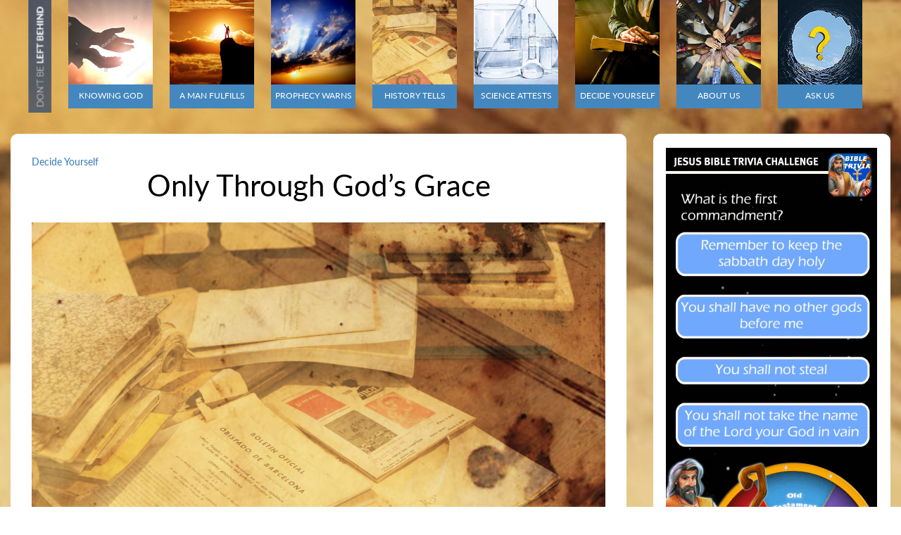

--- FILE ---
content_type: text/html; charset=UTF-8
request_url: https://www.dontbeleftbehind.org/grace/
body_size: 14817
content:
<!DOCTYPE html>
<!--[if IE 6]>
<html id="ie6" lang="en-US">
<![endif]-->
<!--[if IE 7]>
<html id="ie7" lang="en-US">
<![endif]-->
<!--[if IE 8]>
<html id="ie8" lang="en-US">
<![endif]-->
<!--[if !(IE 6) | !(IE 7) | !(IE 8)  ]><!-->
<html lang="en-US">
<!--<![endif]-->
<head>
	<meta charset="UTF-8" />
			
	
	<link rel="pingback" href="https://www.dontbeleftbehind.org/xmlrpc.php" />

		<!--[if lt IE 9]>
	<script src="https://www.dontbeleftbehind.org/wp-content/themes/Divi/js/html5.js" type="text/javascript"></script>
	<![endif]-->

	<script type="text/javascript">
		document.documentElement.className = 'js';
	</script>

	<meta name='robots' content='index, follow, max-image-preview:large, max-snippet:-1, max-video-preview:-1' />
	<style>img:is([sizes="auto" i], [sizes^="auto," i]) { contain-intrinsic-size: 3000px 1500px }</style>
	
	<!-- This site is optimized with the Yoast SEO plugin v26.1.1 - https://yoast.com/wordpress/plugins/seo/ -->
	<title>Only Through God&#039;s Grace - DontBeLeftBehind.org</title>
	<meta name="description" content="While God&#039;s grace provides certain assurance for us to be saved, we should not use it as a ticket to keep making offense against Him." />
	<link rel="canonical" href="https://www.dontbeleftbehind.org/grace/" />
	<meta property="og:locale" content="en_US" />
	<meta property="og:type" content="article" />
	<meta property="og:title" content="Only Through God&#039;s Grace - DontBeLeftBehind.org" />
	<meta property="og:description" content="While God&#039;s grace provides certain assurance for us to be saved, we should not use it as a ticket to keep making offense against Him." />
	<meta property="og:url" content="https://www.dontbeleftbehind.org/grace/" />
	<meta property="og:site_name" content="DontBeLeftBehind.org" />
	<meta property="article:published_time" content="2016-09-21T12:19:30+00:00" />
	<meta property="article:modified_time" content="2020-10-08T15:28:38+00:00" />
	<meta property="og:image" content="https://www.dontbeleftbehind.org/wp-content/uploads/2016/09/Article.jpg" />
	<meta property="og:image:width" content="1920" />
	<meta property="og:image:height" content="1277" />
	<meta property="og:image:type" content="image/jpeg" />
	<meta name="author" content="admin" />
	<meta name="twitter:card" content="summary_large_image" />
	<meta name="twitter:label1" content="Written by" />
	<meta name="twitter:data1" content="admin" />
	<meta name="twitter:label2" content="Est. reading time" />
	<meta name="twitter:data2" content="4 minutes" />
	<script type="application/ld+json" class="yoast-schema-graph">{"@context":"https://schema.org","@graph":[{"@type":"WebPage","@id":"https://www.dontbeleftbehind.org/grace/","url":"https://www.dontbeleftbehind.org/grace/","name":"Only Through God's Grace - DontBeLeftBehind.org","isPartOf":{"@id":"https://www.dontbeleftbehind.org/#website"},"primaryImageOfPage":{"@id":"https://www.dontbeleftbehind.org/grace/#primaryimage"},"image":{"@id":"https://www.dontbeleftbehind.org/grace/#primaryimage"},"thumbnailUrl":"https://www.dontbeleftbehind.org/wp-content/uploads/2016/09/Article.jpg","datePublished":"2016-09-21T12:19:30+00:00","dateModified":"2020-10-08T15:28:38+00:00","author":{"@id":"https://www.dontbeleftbehind.org/#/schema/person/993a16087b3e200c23f39b8ca2e77b44"},"description":"While God's grace provides certain assurance for us to be saved, we should not use it as a ticket to keep making offense against Him.","breadcrumb":{"@id":"https://www.dontbeleftbehind.org/grace/#breadcrumb"},"inLanguage":"en-US","potentialAction":[{"@type":"ReadAction","target":["https://www.dontbeleftbehind.org/grace/"]}]},{"@type":"ImageObject","inLanguage":"en-US","@id":"https://www.dontbeleftbehind.org/grace/#primaryimage","url":"https://www.dontbeleftbehind.org/wp-content/uploads/2016/09/Article.jpg","contentUrl":"https://www.dontbeleftbehind.org/wp-content/uploads/2016/09/Article.jpg","width":1920,"height":1277,"caption":"grace"},{"@type":"BreadcrumbList","@id":"https://www.dontbeleftbehind.org/grace/#breadcrumb","itemListElement":[{"@type":"ListItem","position":1,"name":"Home","item":"https://www.dontbeleftbehind.org/"},{"@type":"ListItem","position":2,"name":"Only Through God&#8217;s Grace"}]},{"@type":"WebSite","@id":"https://www.dontbeleftbehind.org/#website","url":"https://www.dontbeleftbehind.org/","name":"DontBeLeftBehind.org","description":"Dont Be Left Behind","potentialAction":[{"@type":"SearchAction","target":{"@type":"EntryPoint","urlTemplate":"https://www.dontbeleftbehind.org/?s={search_term_string}"},"query-input":{"@type":"PropertyValueSpecification","valueRequired":true,"valueName":"search_term_string"}}],"inLanguage":"en-US"},{"@type":"Person","@id":"https://www.dontbeleftbehind.org/#/schema/person/993a16087b3e200c23f39b8ca2e77b44","name":"admin","image":{"@type":"ImageObject","inLanguage":"en-US","@id":"https://www.dontbeleftbehind.org/#/schema/person/image/","url":"https://secure.gravatar.com/avatar/07ef0bb7f84393f1ab8a064dedd310f9b346bbce27e15f8c248e423f37fe3c05?s=96&d=mm&r=g","contentUrl":"https://secure.gravatar.com/avatar/07ef0bb7f84393f1ab8a064dedd310f9b346bbce27e15f8c248e423f37fe3c05?s=96&d=mm&r=g","caption":"admin"},"url":"https://www.dontbeleftbehind.org/author/admin/"}]}</script>
	<!-- / Yoast SEO plugin. -->


<link rel='dns-prefetch' href='//maxcdn.bootstrapcdn.com' />
<link rel='dns-prefetch' href='//fonts.googleapis.com' />
<link rel="alternate" type="application/rss+xml" title="DontBeLeftBehind.org &raquo; Feed" href="https://www.dontbeleftbehind.org/feed/" />
<link rel="alternate" type="application/rss+xml" title="DontBeLeftBehind.org &raquo; Comments Feed" href="https://www.dontbeleftbehind.org/comments/feed/" />
<link rel="alternate" type="application/rss+xml" title="DontBeLeftBehind.org &raquo; Only Through God&#8217;s Grace Comments Feed" href="https://www.dontbeleftbehind.org/grace/feed/" />
<script type="text/javascript">
/* <![CDATA[ */
window._wpemojiSettings = {"baseUrl":"https:\/\/s.w.org\/images\/core\/emoji\/16.0.1\/72x72\/","ext":".png","svgUrl":"https:\/\/s.w.org\/images\/core\/emoji\/16.0.1\/svg\/","svgExt":".svg","source":{"concatemoji":"https:\/\/www.dontbeleftbehind.org\/wp-includes\/js\/wp-emoji-release.min.js?ver=6.8.3"}};
/*! This file is auto-generated */
!function(s,n){var o,i,e;function c(e){try{var t={supportTests:e,timestamp:(new Date).valueOf()};sessionStorage.setItem(o,JSON.stringify(t))}catch(e){}}function p(e,t,n){e.clearRect(0,0,e.canvas.width,e.canvas.height),e.fillText(t,0,0);var t=new Uint32Array(e.getImageData(0,0,e.canvas.width,e.canvas.height).data),a=(e.clearRect(0,0,e.canvas.width,e.canvas.height),e.fillText(n,0,0),new Uint32Array(e.getImageData(0,0,e.canvas.width,e.canvas.height).data));return t.every(function(e,t){return e===a[t]})}function u(e,t){e.clearRect(0,0,e.canvas.width,e.canvas.height),e.fillText(t,0,0);for(var n=e.getImageData(16,16,1,1),a=0;a<n.data.length;a++)if(0!==n.data[a])return!1;return!0}function f(e,t,n,a){switch(t){case"flag":return n(e,"\ud83c\udff3\ufe0f\u200d\u26a7\ufe0f","\ud83c\udff3\ufe0f\u200b\u26a7\ufe0f")?!1:!n(e,"\ud83c\udde8\ud83c\uddf6","\ud83c\udde8\u200b\ud83c\uddf6")&&!n(e,"\ud83c\udff4\udb40\udc67\udb40\udc62\udb40\udc65\udb40\udc6e\udb40\udc67\udb40\udc7f","\ud83c\udff4\u200b\udb40\udc67\u200b\udb40\udc62\u200b\udb40\udc65\u200b\udb40\udc6e\u200b\udb40\udc67\u200b\udb40\udc7f");case"emoji":return!a(e,"\ud83e\udedf")}return!1}function g(e,t,n,a){var r="undefined"!=typeof WorkerGlobalScope&&self instanceof WorkerGlobalScope?new OffscreenCanvas(300,150):s.createElement("canvas"),o=r.getContext("2d",{willReadFrequently:!0}),i=(o.textBaseline="top",o.font="600 32px Arial",{});return e.forEach(function(e){i[e]=t(o,e,n,a)}),i}function t(e){var t=s.createElement("script");t.src=e,t.defer=!0,s.head.appendChild(t)}"undefined"!=typeof Promise&&(o="wpEmojiSettingsSupports",i=["flag","emoji"],n.supports={everything:!0,everythingExceptFlag:!0},e=new Promise(function(e){s.addEventListener("DOMContentLoaded",e,{once:!0})}),new Promise(function(t){var n=function(){try{var e=JSON.parse(sessionStorage.getItem(o));if("object"==typeof e&&"number"==typeof e.timestamp&&(new Date).valueOf()<e.timestamp+604800&&"object"==typeof e.supportTests)return e.supportTests}catch(e){}return null}();if(!n){if("undefined"!=typeof Worker&&"undefined"!=typeof OffscreenCanvas&&"undefined"!=typeof URL&&URL.createObjectURL&&"undefined"!=typeof Blob)try{var e="postMessage("+g.toString()+"("+[JSON.stringify(i),f.toString(),p.toString(),u.toString()].join(",")+"));",a=new Blob([e],{type:"text/javascript"}),r=new Worker(URL.createObjectURL(a),{name:"wpTestEmojiSupports"});return void(r.onmessage=function(e){c(n=e.data),r.terminate(),t(n)})}catch(e){}c(n=g(i,f,p,u))}t(n)}).then(function(e){for(var t in e)n.supports[t]=e[t],n.supports.everything=n.supports.everything&&n.supports[t],"flag"!==t&&(n.supports.everythingExceptFlag=n.supports.everythingExceptFlag&&n.supports[t]);n.supports.everythingExceptFlag=n.supports.everythingExceptFlag&&!n.supports.flag,n.DOMReady=!1,n.readyCallback=function(){n.DOMReady=!0}}).then(function(){return e}).then(function(){var e;n.supports.everything||(n.readyCallback(),(e=n.source||{}).concatemoji?t(e.concatemoji):e.wpemoji&&e.twemoji&&(t(e.twemoji),t(e.wpemoji)))}))}((window,document),window._wpemojiSettings);
/* ]]> */
</script>
<meta content="Divi Child v.1.0.0" name="generator"/><style id='wp-emoji-styles-inline-css' type='text/css'>

	img.wp-smiley, img.emoji {
		display: inline !important;
		border: none !important;
		box-shadow: none !important;
		height: 1em !important;
		width: 1em !important;
		margin: 0 0.07em !important;
		vertical-align: -0.1em !important;
		background: none !important;
		padding: 0 !important;
	}
</style>
<link rel='stylesheet' id='wp-block-library-css' href='https://www.dontbeleftbehind.org/wp-includes/css/dist/block-library/style.min.css?ver=6.8.3' type='text/css' media='all' />
<style id='classic-theme-styles-inline-css' type='text/css'>
/*! This file is auto-generated */
.wp-block-button__link{color:#fff;background-color:#32373c;border-radius:9999px;box-shadow:none;text-decoration:none;padding:calc(.667em + 2px) calc(1.333em + 2px);font-size:1.125em}.wp-block-file__button{background:#32373c;color:#fff;text-decoration:none}
</style>
<style id='global-styles-inline-css' type='text/css'>
:root{--wp--preset--aspect-ratio--square: 1;--wp--preset--aspect-ratio--4-3: 4/3;--wp--preset--aspect-ratio--3-4: 3/4;--wp--preset--aspect-ratio--3-2: 3/2;--wp--preset--aspect-ratio--2-3: 2/3;--wp--preset--aspect-ratio--16-9: 16/9;--wp--preset--aspect-ratio--9-16: 9/16;--wp--preset--color--black: #000000;--wp--preset--color--cyan-bluish-gray: #abb8c3;--wp--preset--color--white: #ffffff;--wp--preset--color--pale-pink: #f78da7;--wp--preset--color--vivid-red: #cf2e2e;--wp--preset--color--luminous-vivid-orange: #ff6900;--wp--preset--color--luminous-vivid-amber: #fcb900;--wp--preset--color--light-green-cyan: #7bdcb5;--wp--preset--color--vivid-green-cyan: #00d084;--wp--preset--color--pale-cyan-blue: #8ed1fc;--wp--preset--color--vivid-cyan-blue: #0693e3;--wp--preset--color--vivid-purple: #9b51e0;--wp--preset--gradient--vivid-cyan-blue-to-vivid-purple: linear-gradient(135deg,rgba(6,147,227,1) 0%,rgb(155,81,224) 100%);--wp--preset--gradient--light-green-cyan-to-vivid-green-cyan: linear-gradient(135deg,rgb(122,220,180) 0%,rgb(0,208,130) 100%);--wp--preset--gradient--luminous-vivid-amber-to-luminous-vivid-orange: linear-gradient(135deg,rgba(252,185,0,1) 0%,rgba(255,105,0,1) 100%);--wp--preset--gradient--luminous-vivid-orange-to-vivid-red: linear-gradient(135deg,rgba(255,105,0,1) 0%,rgb(207,46,46) 100%);--wp--preset--gradient--very-light-gray-to-cyan-bluish-gray: linear-gradient(135deg,rgb(238,238,238) 0%,rgb(169,184,195) 100%);--wp--preset--gradient--cool-to-warm-spectrum: linear-gradient(135deg,rgb(74,234,220) 0%,rgb(151,120,209) 20%,rgb(207,42,186) 40%,rgb(238,44,130) 60%,rgb(251,105,98) 80%,rgb(254,248,76) 100%);--wp--preset--gradient--blush-light-purple: linear-gradient(135deg,rgb(255,206,236) 0%,rgb(152,150,240) 100%);--wp--preset--gradient--blush-bordeaux: linear-gradient(135deg,rgb(254,205,165) 0%,rgb(254,45,45) 50%,rgb(107,0,62) 100%);--wp--preset--gradient--luminous-dusk: linear-gradient(135deg,rgb(255,203,112) 0%,rgb(199,81,192) 50%,rgb(65,88,208) 100%);--wp--preset--gradient--pale-ocean: linear-gradient(135deg,rgb(255,245,203) 0%,rgb(182,227,212) 50%,rgb(51,167,181) 100%);--wp--preset--gradient--electric-grass: linear-gradient(135deg,rgb(202,248,128) 0%,rgb(113,206,126) 100%);--wp--preset--gradient--midnight: linear-gradient(135deg,rgb(2,3,129) 0%,rgb(40,116,252) 100%);--wp--preset--font-size--small: 13px;--wp--preset--font-size--medium: 20px;--wp--preset--font-size--large: 36px;--wp--preset--font-size--x-large: 42px;--wp--preset--spacing--20: 0.44rem;--wp--preset--spacing--30: 0.67rem;--wp--preset--spacing--40: 1rem;--wp--preset--spacing--50: 1.5rem;--wp--preset--spacing--60: 2.25rem;--wp--preset--spacing--70: 3.38rem;--wp--preset--spacing--80: 5.06rem;--wp--preset--shadow--natural: 6px 6px 9px rgba(0, 0, 0, 0.2);--wp--preset--shadow--deep: 12px 12px 50px rgba(0, 0, 0, 0.4);--wp--preset--shadow--sharp: 6px 6px 0px rgba(0, 0, 0, 0.2);--wp--preset--shadow--outlined: 6px 6px 0px -3px rgba(255, 255, 255, 1), 6px 6px rgba(0, 0, 0, 1);--wp--preset--shadow--crisp: 6px 6px 0px rgba(0, 0, 0, 1);}:where(.is-layout-flex){gap: 0.5em;}:where(.is-layout-grid){gap: 0.5em;}body .is-layout-flex{display: flex;}.is-layout-flex{flex-wrap: wrap;align-items: center;}.is-layout-flex > :is(*, div){margin: 0;}body .is-layout-grid{display: grid;}.is-layout-grid > :is(*, div){margin: 0;}:where(.wp-block-columns.is-layout-flex){gap: 2em;}:where(.wp-block-columns.is-layout-grid){gap: 2em;}:where(.wp-block-post-template.is-layout-flex){gap: 1.25em;}:where(.wp-block-post-template.is-layout-grid){gap: 1.25em;}.has-black-color{color: var(--wp--preset--color--black) !important;}.has-cyan-bluish-gray-color{color: var(--wp--preset--color--cyan-bluish-gray) !important;}.has-white-color{color: var(--wp--preset--color--white) !important;}.has-pale-pink-color{color: var(--wp--preset--color--pale-pink) !important;}.has-vivid-red-color{color: var(--wp--preset--color--vivid-red) !important;}.has-luminous-vivid-orange-color{color: var(--wp--preset--color--luminous-vivid-orange) !important;}.has-luminous-vivid-amber-color{color: var(--wp--preset--color--luminous-vivid-amber) !important;}.has-light-green-cyan-color{color: var(--wp--preset--color--light-green-cyan) !important;}.has-vivid-green-cyan-color{color: var(--wp--preset--color--vivid-green-cyan) !important;}.has-pale-cyan-blue-color{color: var(--wp--preset--color--pale-cyan-blue) !important;}.has-vivid-cyan-blue-color{color: var(--wp--preset--color--vivid-cyan-blue) !important;}.has-vivid-purple-color{color: var(--wp--preset--color--vivid-purple) !important;}.has-black-background-color{background-color: var(--wp--preset--color--black) !important;}.has-cyan-bluish-gray-background-color{background-color: var(--wp--preset--color--cyan-bluish-gray) !important;}.has-white-background-color{background-color: var(--wp--preset--color--white) !important;}.has-pale-pink-background-color{background-color: var(--wp--preset--color--pale-pink) !important;}.has-vivid-red-background-color{background-color: var(--wp--preset--color--vivid-red) !important;}.has-luminous-vivid-orange-background-color{background-color: var(--wp--preset--color--luminous-vivid-orange) !important;}.has-luminous-vivid-amber-background-color{background-color: var(--wp--preset--color--luminous-vivid-amber) !important;}.has-light-green-cyan-background-color{background-color: var(--wp--preset--color--light-green-cyan) !important;}.has-vivid-green-cyan-background-color{background-color: var(--wp--preset--color--vivid-green-cyan) !important;}.has-pale-cyan-blue-background-color{background-color: var(--wp--preset--color--pale-cyan-blue) !important;}.has-vivid-cyan-blue-background-color{background-color: var(--wp--preset--color--vivid-cyan-blue) !important;}.has-vivid-purple-background-color{background-color: var(--wp--preset--color--vivid-purple) !important;}.has-black-border-color{border-color: var(--wp--preset--color--black) !important;}.has-cyan-bluish-gray-border-color{border-color: var(--wp--preset--color--cyan-bluish-gray) !important;}.has-white-border-color{border-color: var(--wp--preset--color--white) !important;}.has-pale-pink-border-color{border-color: var(--wp--preset--color--pale-pink) !important;}.has-vivid-red-border-color{border-color: var(--wp--preset--color--vivid-red) !important;}.has-luminous-vivid-orange-border-color{border-color: var(--wp--preset--color--luminous-vivid-orange) !important;}.has-luminous-vivid-amber-border-color{border-color: var(--wp--preset--color--luminous-vivid-amber) !important;}.has-light-green-cyan-border-color{border-color: var(--wp--preset--color--light-green-cyan) !important;}.has-vivid-green-cyan-border-color{border-color: var(--wp--preset--color--vivid-green-cyan) !important;}.has-pale-cyan-blue-border-color{border-color: var(--wp--preset--color--pale-cyan-blue) !important;}.has-vivid-cyan-blue-border-color{border-color: var(--wp--preset--color--vivid-cyan-blue) !important;}.has-vivid-purple-border-color{border-color: var(--wp--preset--color--vivid-purple) !important;}.has-vivid-cyan-blue-to-vivid-purple-gradient-background{background: var(--wp--preset--gradient--vivid-cyan-blue-to-vivid-purple) !important;}.has-light-green-cyan-to-vivid-green-cyan-gradient-background{background: var(--wp--preset--gradient--light-green-cyan-to-vivid-green-cyan) !important;}.has-luminous-vivid-amber-to-luminous-vivid-orange-gradient-background{background: var(--wp--preset--gradient--luminous-vivid-amber-to-luminous-vivid-orange) !important;}.has-luminous-vivid-orange-to-vivid-red-gradient-background{background: var(--wp--preset--gradient--luminous-vivid-orange-to-vivid-red) !important;}.has-very-light-gray-to-cyan-bluish-gray-gradient-background{background: var(--wp--preset--gradient--very-light-gray-to-cyan-bluish-gray) !important;}.has-cool-to-warm-spectrum-gradient-background{background: var(--wp--preset--gradient--cool-to-warm-spectrum) !important;}.has-blush-light-purple-gradient-background{background: var(--wp--preset--gradient--blush-light-purple) !important;}.has-blush-bordeaux-gradient-background{background: var(--wp--preset--gradient--blush-bordeaux) !important;}.has-luminous-dusk-gradient-background{background: var(--wp--preset--gradient--luminous-dusk) !important;}.has-pale-ocean-gradient-background{background: var(--wp--preset--gradient--pale-ocean) !important;}.has-electric-grass-gradient-background{background: var(--wp--preset--gradient--electric-grass) !important;}.has-midnight-gradient-background{background: var(--wp--preset--gradient--midnight) !important;}.has-small-font-size{font-size: var(--wp--preset--font-size--small) !important;}.has-medium-font-size{font-size: var(--wp--preset--font-size--medium) !important;}.has-large-font-size{font-size: var(--wp--preset--font-size--large) !important;}.has-x-large-font-size{font-size: var(--wp--preset--font-size--x-large) !important;}
:where(.wp-block-post-template.is-layout-flex){gap: 1.25em;}:where(.wp-block-post-template.is-layout-grid){gap: 1.25em;}
:where(.wp-block-columns.is-layout-flex){gap: 2em;}:where(.wp-block-columns.is-layout-grid){gap: 2em;}
:root :where(.wp-block-pullquote){font-size: 1.5em;line-height: 1.6;}
</style>
<link rel='stylesheet' id='contact-form-7-css' href='https://www.dontbeleftbehind.org/wp-content/plugins/contact-form-7/includes/css/styles.css?ver=6.1.2' type='text/css' media='all' />
<link rel='stylesheet' id='parent-style-css' href='https://www.dontbeleftbehind.org/wp-content/themes/Divi/style.css?v=1&#038;ver=6.8.3' type='text/css' media='all' />
<link rel='stylesheet' id='custom-style-css' href="https://www.dontbeleftbehind.org/wp-content/themes/Divi-child/custom.css?v=27&#038;ver=6.8.3" type='text/css' media='all' />
<link rel='stylesheet' id='style-name-css' href='https://maxcdn.bootstrapcdn.com/bootstrap/3.3.7/css/bootstrap.min.css?ver=6.8.3' type='text/css' media='all' />
<link rel='stylesheet' id='divi-fonts-css' href='https://fonts.googleapis.com/css?family=Open+Sans:300italic,400italic,600italic,700italic,800italic,400,300,600,700,800&#038;subset=latin,latin-ext' type='text/css' media='all' />
<link rel='stylesheet' id='divi-style-css' href='https://www.dontbeleftbehind.org/wp-content/themes/Divi-child/style.css?ver=2.7.5' type='text/css' media='all' />
<link rel='stylesheet' id='heateor_sss_frontend_css-css' href='https://www.dontbeleftbehind.org/wp-content/plugins/sassy-social-share/public/css/sassy-social-share-public.css?ver=3.3.79' type='text/css' media='all' />
<style id='heateor_sss_frontend_css-inline-css' type='text/css'>
.heateor_sss_button_instagram span.heateor_sss_svg,a.heateor_sss_instagram span.heateor_sss_svg{background:radial-gradient(circle at 30% 107%,#fdf497 0,#fdf497 5%,#fd5949 45%,#d6249f 60%,#285aeb 90%)}.heateor_sss_horizontal_sharing .heateor_sss_svg,.heateor_sss_standard_follow_icons_container .heateor_sss_svg{color:#fff;border-width:0px;border-style:solid;border-color:transparent}.heateor_sss_horizontal_sharing .heateorSssTCBackground{color:#666}.heateor_sss_horizontal_sharing span.heateor_sss_svg:hover,.heateor_sss_standard_follow_icons_container span.heateor_sss_svg:hover{border-color:transparent;}.heateor_sss_vertical_sharing span.heateor_sss_svg,.heateor_sss_floating_follow_icons_container span.heateor_sss_svg{color:#fff;border-width:0px;border-style:solid;border-color:transparent;}.heateor_sss_vertical_sharing .heateorSssTCBackground{color:#666;}.heateor_sss_vertical_sharing span.heateor_sss_svg:hover,.heateor_sss_floating_follow_icons_container span.heateor_sss_svg:hover{border-color:transparent;}@media screen and (max-width:783px) {.heateor_sss_vertical_sharing{display:none!important}}
</style>
<link rel='stylesheet' id='et-shortcodes-css-css' href='https://www.dontbeleftbehind.org/wp-content/themes/Divi/epanel/shortcodes/css/shortcodes.css?ver=2.7.5' type='text/css' media='all' />
<link rel='stylesheet' id='et-shortcodes-responsive-css-css' href='https://www.dontbeleftbehind.org/wp-content/themes/Divi/epanel/shortcodes/css/shortcodes_responsive.css?ver=2.7.5' type='text/css' media='all' />
<link rel='stylesheet' id='magnific-popup-css' href='https://www.dontbeleftbehind.org/wp-content/themes/Divi/includes/builder/styles/magnific_popup.css?ver=2.7.5' type='text/css' media='all' />
<script type="text/javascript" src="https://www.dontbeleftbehind.org/wp-includes/js/jquery/jquery.min.js?ver=3.7.1" id="jquery-core-js"></script>
<script type="text/javascript" src="https://www.dontbeleftbehind.org/wp-includes/js/jquery/jquery-migrate.min.js?ver=3.4.1" id="jquery-migrate-js"></script>
<link rel="https://api.w.org/" href="https://www.dontbeleftbehind.org/wp-json/" /><link rel="alternate" title="JSON" type="application/json" href="https://www.dontbeleftbehind.org/wp-json/wp/v2/posts/132" /><link rel="EditURI" type="application/rsd+xml" title="RSD" href="https://www.dontbeleftbehind.org/xmlrpc.php?rsd" />
<meta name="generator" content="WordPress 6.8.3" />
<link rel='shortlink' href='https://www.dontbeleftbehind.org/?p=132' />
<link rel="alternate" title="oEmbed (JSON)" type="application/json+oembed" href="https://www.dontbeleftbehind.org/wp-json/oembed/1.0/embed?url=https%3A%2F%2Fwww.dontbeleftbehind.org%2Fgrace%2F" />
<link rel="alternate" title="oEmbed (XML)" type="text/xml+oembed" href="https://www.dontbeleftbehind.org/wp-json/oembed/1.0/embed?url=https%3A%2F%2Fwww.dontbeleftbehind.org%2Fgrace%2F&#038;format=xml" />
<meta name="viewport" content="width=device-width, initial-scale=1.0, maximum-scale=1.0, user-scalable=0" />		<style id="theme-customizer-css">
																																				
		
																										
		
																														
		@media only screen and ( min-width: 981px ) {
																																																			
					}
		@media only screen and ( min-width: 1350px) {
			.et_pb_row { padding: 27px 0; }
			.et_pb_section { padding: 54px 0; }
			.single.et_pb_pagebuilder_layout.et_full_width_page .et_post_meta_wrapper { padding-top: 81px; }
			.et_pb_section.et_pb_section_first { padding-top: inherit; }
			.et_pb_fullwidth_section { padding: 0; }
		}
		@media only screen and ( max-width: 980px ) {
																				}
		@media only screen and ( max-width: 767px ) {
														}
	</style>

	
	
	<style id="module-customizer-css">
			</style>

			<style type="text/css" id="wp-custom-css">
			#gform_1 input,#gform_1 select { width:100%;}
.gform_confirmation_message{font-size:20px;}		</style>
		</head>
<body class="wp-singular post-template-default single single-post postid-132 single-format-standard wp-theme-Divi wp-child-theme-Divi-child et_pb_button_helper_class et_fixed_nav et_show_nav et_cover_background et_pb_gutter osx et_pb_gutters3 et_primary_nav_dropdown_animation_fade et_secondary_nav_dropdown_animation_fade et_pb_footer_columns4 et_header_style_left et_right_sidebar chrome">
	<div id="page-container">

	
			<div class="mobile-logo"><a href="https://www.dontbeleftbehind.org">Don't be <strong>left behind</strong></a></div>
		<div class="header" id="" data-height-onload="66">
			<div class="header-containter">
				<div class="logo"><a href="https://www.dontbeleftbehind.org"><img src="https://www.dontbeleftbehind.org/wp-content/themes/Divi-child/images/logo.png"></a></div>
				<div class="menu-image"><a href="https://www.dontbeleftbehind.org/knowing-god/"><img src="https://www.dontbeleftbehind.org/wp-content/themes/Divi-child/images/knowing god.jpg"><span>Knowing GOD</span></a></div>
				<div class="menu-image"><a href="https://www.dontbeleftbehind.org/category/a-man-fulfills/"><img src="https://www.dontbeleftbehind.org/wp-content/themes/Divi-child/images/a man fulfills.jpg"><span>A Man Fulfills</span></a></div>
				<div class="menu-image"><a href="https://www.dontbeleftbehind.org/category/prophecy-warns/"><img src="https://www.dontbeleftbehind.org/wp-content/themes/Divi-child/images/prophecy warns.jpg"><span>Prophecy Warns</span></a></div>
				<div class="menu-image"><a href="https://www.dontbeleftbehind.org/category/history-tells/"><img src="https://www.dontbeleftbehind.org/wp-content/themes/Divi-child/images/history tells.jpg"><span>History Tells</span></a></div>
				<div class="menu-image"><a href="https://www.dontbeleftbehind.org/category/science-attests/"><img src="https://www.dontbeleftbehind.org/wp-content/themes/Divi-child/images/science attests.jpg"><span>Science Attests</span></a></div>
				<div class="menu-image"><a href="https://www.dontbeleftbehind.org/category/decide-yourself/"><img src="https://www.dontbeleftbehind.org/wp-content/themes/Divi-child/images/you decide.jpg"><span>Decide Yourself</span></a></div>
				<div class="menu-image"><a href="https://www.dontbeleftbehind.org/about-us/"><img src="https://www.dontbeleftbehind.org/wp-content/themes/Divi-child/images/about us.jpg"><span>About Us</span></a></div>
				<div class="menu-image"><a href="https://www.dontbeleftbehind.org/ask-us/"><img src="https://www.dontbeleftbehind.org/wp-content/themes/Divi-child/images/ask us.jpg"><span>Ask Us</span></a></div>
				<div class="clear"></div>
			</div>
		</div> <!-- #main-header -->

		<div id="et-main-area"><style>
body.single-post { background:url(https://www.dontbeleftbehind.org/wp-content/uploads/2016/09/Article.jpg); background-position: center top;} 
</style>
<div id="main-content">
	<div id="content-area" class="clearfix">
					
						<article id="post-132" class="et_pb_post post-132 post type-post status-publish format-standard has-post-thumbnail hentry category-decide-yourself tag-grace tag-jesus tag-jesus-christ">
				<div class="category-name"><a href="https://www.dontbeleftbehind.org/category/decide-yourself/">Decide Yourself</a></div>
									<div class="et_post_meta_wrapper">
						<h1 class="entry-title">Only Through God&#8217;s Grace</h1>
				</div> <!-- .et_post_meta_wrapper -->
			
				<div class="entry-content">
				<img width="1920" height="1277" src="https://www.dontbeleftbehind.org/wp-content/uploads/2016/09/Article.jpg" class="attachment-post-thumbnail size-post-thumbnail wp-post-image" alt="grace" decoding="async" fetchpriority="high" srcset="https://www.dontbeleftbehind.org/wp-content/uploads/2016/09/Article.jpg 1920w, https://www.dontbeleftbehind.org/wp-content/uploads/2016/09/Article-300x200.jpg 300w, https://www.dontbeleftbehind.org/wp-content/uploads/2016/09/Article-768x511.jpg 768w, https://www.dontbeleftbehind.org/wp-content/uploads/2016/09/Article-1024x681.jpg 1024w, https://www.dontbeleftbehind.org/wp-content/uploads/2016/09/Article-1080x718.jpg 1080w" sizes="(max-width: 1920px) 100vw, 1920px" /><div class='heateorSssClear'></div><div  class='heateor_sss_sharing_container heateor_sss_horizontal_sharing' data-heateor-sss-href='https://www.dontbeleftbehind.org/grace/'><div class='heateor_sss_sharing_title' style="font-weight:bold" ></div><div class="heateor_sss_sharing_ul"><a aria-label="Instagram" class="heateor_sss_button_instagram" href="https://www.instagram.com/" title="Instagram" rel="nofollow noopener" target="_blank" style="font-size:32px!important;box-shadow:none;display:inline-block;vertical-align:middle"><span class="heateor_sss_svg" style="background-color:#53beee;width:70px;height:35px;display:inline-block;opacity:1;float:left;font-size:32px;box-shadow:none;display:inline-block;font-size:16px;padding:0 4px;vertical-align:middle;background-repeat:repeat;overflow:hidden;padding:0;cursor:pointer;box-sizing:content-box"><svg style="display:block;" version="1.1" viewBox="-10 -10 148 148" width="100%" height="100%" xml:space="preserve" xmlns="http://www.w3.org/2000/svg" xmlns:xlink="http://www.w3.org/1999/xlink"><g><g><path d="M86,112H42c-14.336,0-26-11.663-26-26V42c0-14.337,11.664-26,26-26h44c14.337,0,26,11.663,26,26v44 C112,100.337,100.337,112,86,112z M42,24c-9.925,0-18,8.074-18,18v44c0,9.925,8.075,18,18,18h44c9.926,0,18-8.075,18-18V42 c0-9.926-8.074-18-18-18H42z" fill="#fff"></path></g><g><path d="M64,88c-13.234,0-24-10.767-24-24c0-13.234,10.766-24,24-24s24,10.766,24,24C88,77.233,77.234,88,64,88z M64,48c-8.822,0-16,7.178-16,16s7.178,16,16,16c8.822,0,16-7.178,16-16S72.822,48,64,48z" fill="#fff"></path></g><g><circle cx="89.5" cy="38.5" fill="#fff" r="5.5"></circle></g></g></svg></span></a><a aria-label="Facebook" class="heateor_sss_facebook" href="https://www.facebook.com/sharer/sharer.php?u=https%3A%2F%2Fwww.dontbeleftbehind.org%2Fgrace%2F" title="Facebook" rel="nofollow noopener" target="_blank" style="font-size:32px!important;box-shadow:none;display:inline-block;vertical-align:middle"><span class="heateor_sss_svg" style="background-color:#0765FE;width:70px;height:35px;display:inline-block;opacity:1;float:left;font-size:32px;box-shadow:none;display:inline-block;font-size:16px;padding:0 4px;vertical-align:middle;background-repeat:repeat;overflow:hidden;padding:0;cursor:pointer;box-sizing:content-box"><svg style="display:block;" focusable="false" aria-hidden="true" xmlns="http://www.w3.org/2000/svg" width="100%" height="100%" viewBox="0 0 32 32"><path fill="#fff" d="M28 16c0-6.627-5.373-12-12-12S4 9.373 4 16c0 5.628 3.875 10.35 9.101 11.647v-7.98h-2.474V16H13.1v-1.58c0-4.085 1.849-5.978 5.859-5.978.76 0 2.072.15 2.608.298v3.325c-.283-.03-.775-.045-1.386-.045-1.967 0-2.728.745-2.728 2.683V16h3.92l-.673 3.667h-3.247v8.245C23.395 27.195 28 22.135 28 16Z"></path></svg></span></a><a aria-label="Twitter" class="heateor_sss_button_twitter" href="https://twitter.com/intent/tweet?text=Only%20Through%20God%27s%20Grace&url=https%3A%2F%2Fwww.dontbeleftbehind.org%2Fgrace%2F" title="Twitter" rel="nofollow noopener" target="_blank" style="font-size:32px!important;box-shadow:none;display:inline-block;vertical-align:middle"><span class="heateor_sss_svg heateor_sss_s__default heateor_sss_s_twitter" style="background-color:#55acee;width:70px;height:35px;display:inline-block;opacity:1;float:left;font-size:32px;box-shadow:none;display:inline-block;font-size:16px;padding:0 4px;vertical-align:middle;background-repeat:repeat;overflow:hidden;padding:0;cursor:pointer;box-sizing:content-box"><svg style="display:block;" focusable="false" aria-hidden="true" xmlns="http://www.w3.org/2000/svg" width="100%" height="100%" viewBox="-4 -4 39 39"><path d="M28 8.557a9.913 9.913 0 0 1-2.828.775 4.93 4.93 0 0 0 2.166-2.725 9.738 9.738 0 0 1-3.13 1.194 4.92 4.92 0 0 0-3.593-1.55 4.924 4.924 0 0 0-4.794 6.049c-4.09-.21-7.72-2.17-10.15-5.15a4.942 4.942 0 0 0-.665 2.477c0 1.71.87 3.214 2.19 4.1a4.968 4.968 0 0 1-2.23-.616v.06c0 2.39 1.7 4.38 3.952 4.83-.414.115-.85.174-1.297.174-.318 0-.626-.03-.928-.086a4.935 4.935 0 0 0 4.6 3.42 9.893 9.893 0 0 1-6.114 2.107c-.398 0-.79-.023-1.175-.068a13.953 13.953 0 0 0 7.55 2.213c9.056 0 14.01-7.507 14.01-14.013 0-.213-.005-.426-.015-.637.96-.695 1.795-1.56 2.455-2.55z" fill="#fff"></path></svg></span></a><a aria-label="Linkedin" class="heateor_sss_button_linkedin" href="https://www.linkedin.com/sharing/share-offsite/?url=https%3A%2F%2Fwww.dontbeleftbehind.org%2Fgrace%2F" title="Linkedin" rel="nofollow noopener" target="_blank" style="font-size:32px!important;box-shadow:none;display:inline-block;vertical-align:middle"><span class="heateor_sss_svg heateor_sss_s__default heateor_sss_s_linkedin" style="background-color:#0077b5;width:70px;height:35px;display:inline-block;opacity:1;float:left;font-size:32px;box-shadow:none;display:inline-block;font-size:16px;padding:0 4px;vertical-align:middle;background-repeat:repeat;overflow:hidden;padding:0;cursor:pointer;box-sizing:content-box"><svg style="display:block;" focusable="false" aria-hidden="true" xmlns="http://www.w3.org/2000/svg" width="100%" height="100%" viewBox="0 0 32 32"><path d="M6.227 12.61h4.19v13.48h-4.19V12.61zm2.095-6.7a2.43 2.43 0 0 1 0 4.86c-1.344 0-2.428-1.09-2.428-2.43s1.084-2.43 2.428-2.43m4.72 6.7h4.02v1.84h.058c.56-1.058 1.927-2.176 3.965-2.176 4.238 0 5.02 2.792 5.02 6.42v7.395h-4.183v-6.56c0-1.564-.03-3.574-2.178-3.574-2.18 0-2.514 1.7-2.514 3.46v6.668h-4.187V12.61z" fill="#fff"></path></svg></span></a><a aria-label="Pinterest" class="heateor_sss_button_pinterest" href="https://www.dontbeleftbehind.org/grace/" onclick="event.preventDefault();javascript:void( (function() {var e=document.createElement('script' );e.setAttribute('type','text/javascript' );e.setAttribute('charset','UTF-8' );e.setAttribute('src','//assets.pinterest.com/js/pinmarklet.js?r='+Math.random()*99999999);document.body.appendChild(e)})());" title="Pinterest" rel="noopener" style="font-size:32px!important;box-shadow:none;display:inline-block;vertical-align:middle"><span class="heateor_sss_svg heateor_sss_s__default heateor_sss_s_pinterest" style="background-color:#cc2329;width:70px;height:35px;display:inline-block;opacity:1;float:left;font-size:32px;box-shadow:none;display:inline-block;font-size:16px;padding:0 4px;vertical-align:middle;background-repeat:repeat;overflow:hidden;padding:0;cursor:pointer;box-sizing:content-box"><svg style="display:block;" focusable="false" aria-hidden="true" xmlns="http://www.w3.org/2000/svg" width="100%" height="100%" viewBox="-2 -2 35 35"><path fill="#fff" d="M16.539 4.5c-6.277 0-9.442 4.5-9.442 8.253 0 2.272.86 4.293 2.705 5.046.303.125.574.005.662-.33.061-.231.205-.816.27-1.06.088-.331.053-.447-.191-.736-.532-.627-.873-1.439-.873-2.591 0-3.338 2.498-6.327 6.505-6.327 3.548 0 5.497 2.168 5.497 5.062 0 3.81-1.686 7.025-4.188 7.025-1.382 0-2.416-1.142-2.085-2.545.397-1.674 1.166-3.48 1.166-4.689 0-1.081-.581-1.983-1.782-1.983-1.413 0-2.548 1.462-2.548 3.419 0 1.247.421 2.091.421 2.091l-1.699 7.199c-.505 2.137-.076 4.755-.039 5.019.021.158.223.196.314.077.13-.17 1.813-2.247 2.384-4.324.162-.587.929-3.631.929-3.631.46.876 1.801 1.646 3.227 1.646 4.247 0 7.128-3.871 7.128-9.053.003-3.918-3.317-7.568-8.361-7.568z"/></svg></span></a><a aria-label="Whatsapp" class="heateor_sss_whatsapp" href="https://api.whatsapp.com/send?text=Only%20Through%20God%27s%20Grace%20https%3A%2F%2Fwww.dontbeleftbehind.org%2Fgrace%2F" title="Whatsapp" rel="nofollow noopener" target="_blank" style="font-size:32px!important;box-shadow:none;display:inline-block;vertical-align:middle"><span class="heateor_sss_svg" style="background-color:#55eb4c;width:70px;height:35px;display:inline-block;opacity:1;float:left;font-size:32px;box-shadow:none;display:inline-block;font-size:16px;padding:0 4px;vertical-align:middle;background-repeat:repeat;overflow:hidden;padding:0;cursor:pointer;box-sizing:content-box"><svg style="display:block;" focusable="false" aria-hidden="true" xmlns="http://www.w3.org/2000/svg" width="100%" height="100%" viewBox="-6 -5 40 40"><path class="heateor_sss_svg_stroke heateor_sss_no_fill" stroke="#fff" stroke-width="2" fill="none" d="M 11.579798566743314 24.396926207859085 A 10 10 0 1 0 6.808479557110079 20.73576436351046"></path><path d="M 7 19 l -1 6 l 6 -1" class="heateor_sss_no_fill heateor_sss_svg_stroke" stroke="#fff" stroke-width="2" fill="none"></path><path d="M 10 10 q -1 8 8 11 c 5 -1 0 -6 -1 -3 q -4 -3 -5 -5 c 4 -2 -1 -5 -1 -4" fill="#fff"></path></svg></span></a><a aria-label="Blogger Post" class="heateor_sss_button_blogger_post" href="https://www.blogger.com/blog_this.pyra?t&u=https%3A%2F%2Fwww.dontbeleftbehind.org%2Fgrace%2F&l&n=Only%20Through%20God%27s%20Grace" title="Blogger Post" rel="nofollow noopener" target="_blank" style="font-size:32px!important;box-shadow:none;display:inline-block;vertical-align:middle"><span class="heateor_sss_svg heateor_sss_s__default heateor_sss_s_Blogger_Post" style="background-color:#535353;width:70px;height:35px;display:inline-block;opacity:1;float:left;font-size:32px;box-shadow:none;display:inline-block;font-size:16px;padding:0 4px;vertical-align:middle;background-repeat:repeat;overflow:hidden;padding:0;cursor:pointer;box-sizing:content-box"><svg style="display:block;" focusable="false" aria-hidden="true" xmlns="http://www.w3.org/2000/svg" width="100%" height="100%" viewBox="0 0 32 32"><path stroke="#fff" class="heateor_sss_svg_stroke heateor_sss_no_fill" stroke-width="2" fill="none" d="M12.393 6.112h4.367c1.61.19 3.96 1.572 4.824 3.41.238.515.363.594.56 2.12.106.786.16 1.367.51 1.69.495.45 2.333.147 2.696.43l.277.22.166.343.06.277-.04 5.048c-.02 3.43-2.81 6.238-6.244 6.238h-7.177c-3.436 0-6.244-2.81-6.244-6.238v-7.29c-.003-3.434 2.806-6.248 6.242-6.248z"/><path fill="none" stroke="#fff" class="heateor_sss_svg_stroke heateor_sss_no_fill" stroke-width="1.5" d="M12.47 11.22h3.464c.66 0 1.195.534 1.195 1.188 0 .653-.538 1.195-1.198 1.195H12.47c-.66 0-1.194-.542-1.194-1.195 0-.654.535-1.19 1.195-1.19zm0 7.15h7.038c.654 0 1.19.534 1.19 1.188 0 .646-.535 1.188-1.19 1.188H12.47c-.66 0-1.194-.54-1.194-1.188 0-.654.535-1.19 1.195-1.19z"/></svg></span></a><a class="heateor_sss_more" aria-label="More" title="More" rel="nofollow noopener" style="font-size: 32px!important;border:0;box-shadow:none;display:inline-block!important;font-size:16px;padding:0 4px;vertical-align: middle;display:inline;" href="https://www.dontbeleftbehind.org/grace/" onclick="event.preventDefault()"><span class="heateor_sss_svg" style="background-color:#ee8e2d;width:70px;height:35px;display:inline-block!important;opacity:1;float:left;font-size:32px!important;box-shadow:none;display:inline-block;font-size:16px;padding:0 4px;vertical-align:middle;display:inline;background-repeat:repeat;overflow:hidden;padding:0;cursor:pointer;box-sizing:content-box;" onclick="heateorSssMoreSharingPopup(this, 'https://www.dontbeleftbehind.org/grace/', 'Only%20Through%20God%27s%20Grace', '' )"><svg xmlns="http://www.w3.org/2000/svg" xmlns:xlink="http://www.w3.org/1999/xlink" viewBox="-.3 0 32 32" version="1.1" width="100%" height="100%" style="display:block;" xml:space="preserve"><g><path fill="#fff" d="M18 14V8h-4v6H8v4h6v6h4v-6h6v-4h-6z" fill-rule="evenodd"></path></g></svg></span></a></div><div class="heateorSssClear"></div></div><div class='heateorSssClear'></div><br/><h2>God&#8217;s grace is the only means by which we can enter the Kingdom of Heaven—there is no other way.</h2>
<p class="copyright">Jesus taught his disciples that a person needs to have faith if they want to get into Heaven. The disciples later realized that it was only through God&#8217;s grace that we can receive this gift of eternal life, through faith in Jesus Christ, His Son. Many people sincerely believe that they can earn a ticket to heaven by doing good works. This personal effort is displayed and encouraged through teachings such as the Five Pillars of Islam, the Buddhist Eight-Fold Path, the Hindu Doctrine of Karma, or the Jewish Law. When you boil it all down, this is just human effort seeking to gain divine <img decoding="async" class="alignleft wp-image-186" src="https://www.dontbeleftbehind.org/wp-content/uploads/2016/09/Credit-Study-Grow-Know-1024x768.jpg" alt="grace" width="320" height="240" srcset="https://www.dontbeleftbehind.org/wp-content/uploads/2016/09/Credit-Study-Grow-Know-1024x768.jpg 1024w, https://www.dontbeleftbehind.org/wp-content/uploads/2016/09/Credit-Study-Grow-Know-300x225.jpg 300w, https://www.dontbeleftbehind.org/wp-content/uploads/2016/09/Credit-Study-Grow-Know-768x576.jpg 768w, https://www.dontbeleftbehind.org/wp-content/uploads/2016/09/Credit-Study-Grow-Know-510x382.jpg 510w, https://www.dontbeleftbehind.org/wp-content/uploads/2016/09/Credit-Study-Grow-Know-1080x810.jpg 1080w, https://www.dontbeleftbehind.org/wp-content/uploads/2016/09/Credit-Study-Grow-Know.jpg 1500w" sizes="(max-width: 320px) 100vw, 320px" />approval. Even today, there are too many Christian churches focusing on rules and rituals, rather than grace and faith, as if we could be saved through our works and good behavior.</p>
<p class="copyright">Many would be surprised to find out that even the Jewish Scriptures reject this &#8220;pay your own way&#8221; philosophy.</p>
<p class="copyright">The prophet Jeremiah said we can scrub and scrub—using an abundance of soap—but the stain of our guilt will still remain before God (Jeremiah 2:22). Isaiah told his readers that &#8220;all our righteous acts are like filthy rags&#8221; (Isaiah 64:6).</p>
<p class="copyright">The New Testament used this Old Testament prophetic message to conclude that:</p>
<blockquote>
<blockquote>
<p class="copyright" align="justify"><em>&#8220;All have sinned and fall short of the glory of God&#8221; </em> (Romans 3:23).</p>
</blockquote>
</blockquote>
<p class="copyright">So if we can&#8217;t earn our own way to heaven, how do we get there?</p>
<p class="copyright">Religion always focuses on what we must do to earn God&#8217;s favor. In contrast, Jesus Christ, who <em>is</em> God, already favors us. He wants to give us the free gift of eternal life.</p>
<p class="copyright">Bono, the lead singer for U2, spoke in 2005 about how he was seeking to find acceptance and forgiveness before God.</p>
<blockquote>
<blockquote>
<p class="copyright" align="justify"><em>At the center of all religions is the idea of Karma. You know, what you put out comes back to you: an eye for an eye, a tooth for a tooth, or in physics—every action is met by an equal or opposite one. </em></p>
<p class="copyright" align="justify"><em>And yet, along comes this idea called Grace to upend all that. Love interrupts, if you like, the consequences of your actions, which in my case is very good news indeed, because I&#8217;ve done a lot of stupid stuff.<img decoding="async" class="alignright wp-image-187" src="https://www.dontbeleftbehind.org/wp-content/uploads/2016/09/JesusChristGettyImages-600166818-5a4e7131eb4d520037d96847.jpg" alt="grace" width="320" height="213" srcset="https://www.dontbeleftbehind.org/wp-content/uploads/2016/09/JesusChristGettyImages-600166818-5a4e7131eb4d520037d96847.jpg 768w, https://www.dontbeleftbehind.org/wp-content/uploads/2016/09/JesusChristGettyImages-600166818-5a4e7131eb4d520037d96847-300x200.jpg 300w" sizes="(max-width: 320px) 100vw, 320px" /> </em></p>
<p><em>I&#8217;d be in big trouble if Karma was going to finally be my judge. It doesn&#8217;t excuse my mistakes, but I&#8217;m holding out for Grace. I&#8217;m holding out that Jesus took my sins onto the Cross, because I know who I am, and I hope I don&#8217;t have to depend on my own religiosity.<sup>1</sup></em></p></blockquote>
</blockquote>
<p class="copyright">You can keep trying to pay your own way, or you can join Bono and seriously consider what Jesus has done for you.</p>
<p class="copyright">Who do you believe Jesus is?</p>
<blockquote>
<blockquote>
<p class="copyright" align="justify"><em>&#8220;But who do you say that I am?&#8221; </em> (Matthew 16:15)</p>
</blockquote>
</blockquote>
<p class="copyright">What does your mouth confess about Jesus?</p>
<blockquote>
<blockquote>
<p class="copyright" align="justify"><em>&#8220;That if you confess with your mouth, &#8216;Jesus is Lord&#8217;, and believe in your heart that God raised him from the dead, you will be saved&#8221; </em> (Romans 10:9).</p>
</blockquote>
</blockquote>
<p class="copyright">Have you asked to receive God&#8217;s gift?</p>
<blockquote>
<blockquote>
<p class="copyright" align="justify"><em>&#8220;For it is by grace you have been saved, through faith-and this not from yourselves, it is the gift of God- not by works, so that no one can boast&#8221; </em>(Ephesians 2:8–9).</p>
</blockquote>
</blockquote>
<p class="copyright">Are you still depending on your own good behavior to save you?</p>
<blockquote>
<blockquote>
<p class="copyright" align="justify"><em>&#8220;He saved us, not because of righteous things we had done, but because of his mercy. He saved us through the washing of rebirth and renewal by the Holy Spirit&#8221; </em>(Titus 3:5).</p>
</blockquote>
</blockquote>
<p class="copyright" align="left">Will you ever be able to do enough good works to give yourself peace?</p>
<blockquote>
<blockquote>
<p class="copyright" align="justify"><em>&#8220;Therefore, since we have been justified through faith, we have peace with God through our Lord Jesus Christ&#8221; </em> (Romans 5:1).</p>
</blockquote>
</blockquote>
<h3 style="text-align: left;" align="center"><img loading="lazy" decoding="async" class="alignleft wp-image-188" src="https://www.dontbeleftbehind.org/wp-content/uploads/2016/09/Praying-for-wife-AdobeStock_136007927-copy-1024x681.jpg" alt="grace" width="320" height="213" srcset="https://www.dontbeleftbehind.org/wp-content/uploads/2016/09/Praying-for-wife-AdobeStock_136007927-copy-1024x681.jpg 1024w, https://www.dontbeleftbehind.org/wp-content/uploads/2016/09/Praying-for-wife-AdobeStock_136007927-copy-300x200.jpg 300w, https://www.dontbeleftbehind.org/wp-content/uploads/2016/09/Praying-for-wife-AdobeStock_136007927-copy-768x511.jpg 768w, https://www.dontbeleftbehind.org/wp-content/uploads/2016/09/Praying-for-wife-AdobeStock_136007927-copy-1080x719.jpg 1080w, https://www.dontbeleftbehind.org/wp-content/uploads/2016/09/Praying-for-wife-AdobeStock_136007927-copy.jpg 1623w" sizes="auto, (max-width: 320px) 100vw, 320px" />Having faith in Jesus and accepting God&#8217;s grace in your life is exactly how you receive the gift of salvation. It was because of His grace that He sent His beloved Son to be a sacrifice for our sins.</h3>
<p style="text-align: left;" align="center">Jesus died on the cross because we would never be able to pay the price of our sins. Only Jesus, who lived a perfect life, could be worthy enough to pay this price.</p>
<ol>
<li>Michka Assayas, <em>Bono: In Conversation with Michka Assayas</em>, Riverhead Hardcover, 2005.</li>
</ol>
<p class="copyright" style="text-align: center;" align="center"><strong>Want More?<br />
</strong><a href="https://www.dontbeleftbehind.org/">https://www.dontbeleftbehind.org</a></p>
<p class="copyright" align="center">Sources: Randall Niles, <a href="https://www.allaboutgod.com/">www.AllAboutGOD.com</a>, <a href="https://www.gotquestions.org/">www.GotQuestions.org</a>, and <a href="https://www.allaboutthejourney.org/">www.AllAboutTheJourney.org</a>.</p>
<br/><div class='heateorSssClear'></div><div  class='heateor_sss_sharing_container heateor_sss_horizontal_sharing' data-heateor-sss-href='https://www.dontbeleftbehind.org/grace/'><div class='heateor_sss_sharing_title' style="font-weight:bold" ></div><div class="heateor_sss_sharing_ul"><a aria-label="Instagram" class="heateor_sss_button_instagram" href="https://www.instagram.com/" title="Instagram" rel="nofollow noopener" target="_blank" style="font-size:32px!important;box-shadow:none;display:inline-block;vertical-align:middle"><span class="heateor_sss_svg" style="background-color:#53beee;width:70px;height:35px;display:inline-block;opacity:1;float:left;font-size:32px;box-shadow:none;display:inline-block;font-size:16px;padding:0 4px;vertical-align:middle;background-repeat:repeat;overflow:hidden;padding:0;cursor:pointer;box-sizing:content-box"><svg style="display:block;" version="1.1" viewBox="-10 -10 148 148" width="100%" height="100%" xml:space="preserve" xmlns="http://www.w3.org/2000/svg" xmlns:xlink="http://www.w3.org/1999/xlink"><g><g><path d="M86,112H42c-14.336,0-26-11.663-26-26V42c0-14.337,11.664-26,26-26h44c14.337,0,26,11.663,26,26v44 C112,100.337,100.337,112,86,112z M42,24c-9.925,0-18,8.074-18,18v44c0,9.925,8.075,18,18,18h44c9.926,0,18-8.075,18-18V42 c0-9.926-8.074-18-18-18H42z" fill="#fff"></path></g><g><path d="M64,88c-13.234,0-24-10.767-24-24c0-13.234,10.766-24,24-24s24,10.766,24,24C88,77.233,77.234,88,64,88z M64,48c-8.822,0-16,7.178-16,16s7.178,16,16,16c8.822,0,16-7.178,16-16S72.822,48,64,48z" fill="#fff"></path></g><g><circle cx="89.5" cy="38.5" fill="#fff" r="5.5"></circle></g></g></svg></span></a><a aria-label="Facebook" class="heateor_sss_facebook" href="https://www.facebook.com/sharer/sharer.php?u=https%3A%2F%2Fwww.dontbeleftbehind.org%2Fgrace%2F" title="Facebook" rel="nofollow noopener" target="_blank" style="font-size:32px!important;box-shadow:none;display:inline-block;vertical-align:middle"><span class="heateor_sss_svg" style="background-color:#0765FE;width:70px;height:35px;display:inline-block;opacity:1;float:left;font-size:32px;box-shadow:none;display:inline-block;font-size:16px;padding:0 4px;vertical-align:middle;background-repeat:repeat;overflow:hidden;padding:0;cursor:pointer;box-sizing:content-box"><svg style="display:block;" focusable="false" aria-hidden="true" xmlns="http://www.w3.org/2000/svg" width="100%" height="100%" viewBox="0 0 32 32"><path fill="#fff" d="M28 16c0-6.627-5.373-12-12-12S4 9.373 4 16c0 5.628 3.875 10.35 9.101 11.647v-7.98h-2.474V16H13.1v-1.58c0-4.085 1.849-5.978 5.859-5.978.76 0 2.072.15 2.608.298v3.325c-.283-.03-.775-.045-1.386-.045-1.967 0-2.728.745-2.728 2.683V16h3.92l-.673 3.667h-3.247v8.245C23.395 27.195 28 22.135 28 16Z"></path></svg></span></a><a aria-label="Twitter" class="heateor_sss_button_twitter" href="https://twitter.com/intent/tweet?text=Only%20Through%20God%27s%20Grace&url=https%3A%2F%2Fwww.dontbeleftbehind.org%2Fgrace%2F" title="Twitter" rel="nofollow noopener" target="_blank" style="font-size:32px!important;box-shadow:none;display:inline-block;vertical-align:middle"><span class="heateor_sss_svg heateor_sss_s__default heateor_sss_s_twitter" style="background-color:#55acee;width:70px;height:35px;display:inline-block;opacity:1;float:left;font-size:32px;box-shadow:none;display:inline-block;font-size:16px;padding:0 4px;vertical-align:middle;background-repeat:repeat;overflow:hidden;padding:0;cursor:pointer;box-sizing:content-box"><svg style="display:block;" focusable="false" aria-hidden="true" xmlns="http://www.w3.org/2000/svg" width="100%" height="100%" viewBox="-4 -4 39 39"><path d="M28 8.557a9.913 9.913 0 0 1-2.828.775 4.93 4.93 0 0 0 2.166-2.725 9.738 9.738 0 0 1-3.13 1.194 4.92 4.92 0 0 0-3.593-1.55 4.924 4.924 0 0 0-4.794 6.049c-4.09-.21-7.72-2.17-10.15-5.15a4.942 4.942 0 0 0-.665 2.477c0 1.71.87 3.214 2.19 4.1a4.968 4.968 0 0 1-2.23-.616v.06c0 2.39 1.7 4.38 3.952 4.83-.414.115-.85.174-1.297.174-.318 0-.626-.03-.928-.086a4.935 4.935 0 0 0 4.6 3.42 9.893 9.893 0 0 1-6.114 2.107c-.398 0-.79-.023-1.175-.068a13.953 13.953 0 0 0 7.55 2.213c9.056 0 14.01-7.507 14.01-14.013 0-.213-.005-.426-.015-.637.96-.695 1.795-1.56 2.455-2.55z" fill="#fff"></path></svg></span></a><a aria-label="Linkedin" class="heateor_sss_button_linkedin" href="https://www.linkedin.com/sharing/share-offsite/?url=https%3A%2F%2Fwww.dontbeleftbehind.org%2Fgrace%2F" title="Linkedin" rel="nofollow noopener" target="_blank" style="font-size:32px!important;box-shadow:none;display:inline-block;vertical-align:middle"><span class="heateor_sss_svg heateor_sss_s__default heateor_sss_s_linkedin" style="background-color:#0077b5;width:70px;height:35px;display:inline-block;opacity:1;float:left;font-size:32px;box-shadow:none;display:inline-block;font-size:16px;padding:0 4px;vertical-align:middle;background-repeat:repeat;overflow:hidden;padding:0;cursor:pointer;box-sizing:content-box"><svg style="display:block;" focusable="false" aria-hidden="true" xmlns="http://www.w3.org/2000/svg" width="100%" height="100%" viewBox="0 0 32 32"><path d="M6.227 12.61h4.19v13.48h-4.19V12.61zm2.095-6.7a2.43 2.43 0 0 1 0 4.86c-1.344 0-2.428-1.09-2.428-2.43s1.084-2.43 2.428-2.43m4.72 6.7h4.02v1.84h.058c.56-1.058 1.927-2.176 3.965-2.176 4.238 0 5.02 2.792 5.02 6.42v7.395h-4.183v-6.56c0-1.564-.03-3.574-2.178-3.574-2.18 0-2.514 1.7-2.514 3.46v6.668h-4.187V12.61z" fill="#fff"></path></svg></span></a><a aria-label="Pinterest" class="heateor_sss_button_pinterest" href="https://www.dontbeleftbehind.org/grace/" onclick="event.preventDefault();javascript:void( (function() {var e=document.createElement('script' );e.setAttribute('type','text/javascript' );e.setAttribute('charset','UTF-8' );e.setAttribute('src','//assets.pinterest.com/js/pinmarklet.js?r='+Math.random()*99999999);document.body.appendChild(e)})());" title="Pinterest" rel="noopener" style="font-size:32px!important;box-shadow:none;display:inline-block;vertical-align:middle"><span class="heateor_sss_svg heateor_sss_s__default heateor_sss_s_pinterest" style="background-color:#cc2329;width:70px;height:35px;display:inline-block;opacity:1;float:left;font-size:32px;box-shadow:none;display:inline-block;font-size:16px;padding:0 4px;vertical-align:middle;background-repeat:repeat;overflow:hidden;padding:0;cursor:pointer;box-sizing:content-box"><svg style="display:block;" focusable="false" aria-hidden="true" xmlns="http://www.w3.org/2000/svg" width="100%" height="100%" viewBox="-2 -2 35 35"><path fill="#fff" d="M16.539 4.5c-6.277 0-9.442 4.5-9.442 8.253 0 2.272.86 4.293 2.705 5.046.303.125.574.005.662-.33.061-.231.205-.816.27-1.06.088-.331.053-.447-.191-.736-.532-.627-.873-1.439-.873-2.591 0-3.338 2.498-6.327 6.505-6.327 3.548 0 5.497 2.168 5.497 5.062 0 3.81-1.686 7.025-4.188 7.025-1.382 0-2.416-1.142-2.085-2.545.397-1.674 1.166-3.48 1.166-4.689 0-1.081-.581-1.983-1.782-1.983-1.413 0-2.548 1.462-2.548 3.419 0 1.247.421 2.091.421 2.091l-1.699 7.199c-.505 2.137-.076 4.755-.039 5.019.021.158.223.196.314.077.13-.17 1.813-2.247 2.384-4.324.162-.587.929-3.631.929-3.631.46.876 1.801 1.646 3.227 1.646 4.247 0 7.128-3.871 7.128-9.053.003-3.918-3.317-7.568-8.361-7.568z"/></svg></span></a><a aria-label="Whatsapp" class="heateor_sss_whatsapp" href="https://api.whatsapp.com/send?text=Only%20Through%20God%27s%20Grace%20https%3A%2F%2Fwww.dontbeleftbehind.org%2Fgrace%2F" title="Whatsapp" rel="nofollow noopener" target="_blank" style="font-size:32px!important;box-shadow:none;display:inline-block;vertical-align:middle"><span class="heateor_sss_svg" style="background-color:#55eb4c;width:70px;height:35px;display:inline-block;opacity:1;float:left;font-size:32px;box-shadow:none;display:inline-block;font-size:16px;padding:0 4px;vertical-align:middle;background-repeat:repeat;overflow:hidden;padding:0;cursor:pointer;box-sizing:content-box"><svg style="display:block;" focusable="false" aria-hidden="true" xmlns="http://www.w3.org/2000/svg" width="100%" height="100%" viewBox="-6 -5 40 40"><path class="heateor_sss_svg_stroke heateor_sss_no_fill" stroke="#fff" stroke-width="2" fill="none" d="M 11.579798566743314 24.396926207859085 A 10 10 0 1 0 6.808479557110079 20.73576436351046"></path><path d="M 7 19 l -1 6 l 6 -1" class="heateor_sss_no_fill heateor_sss_svg_stroke" stroke="#fff" stroke-width="2" fill="none"></path><path d="M 10 10 q -1 8 8 11 c 5 -1 0 -6 -1 -3 q -4 -3 -5 -5 c 4 -2 -1 -5 -1 -4" fill="#fff"></path></svg></span></a><a aria-label="Blogger Post" class="heateor_sss_button_blogger_post" href="https://www.blogger.com/blog_this.pyra?t&u=https%3A%2F%2Fwww.dontbeleftbehind.org%2Fgrace%2F&l&n=Only%20Through%20God%27s%20Grace" title="Blogger Post" rel="nofollow noopener" target="_blank" style="font-size:32px!important;box-shadow:none;display:inline-block;vertical-align:middle"><span class="heateor_sss_svg heateor_sss_s__default heateor_sss_s_Blogger_Post" style="background-color:#535353;width:70px;height:35px;display:inline-block;opacity:1;float:left;font-size:32px;box-shadow:none;display:inline-block;font-size:16px;padding:0 4px;vertical-align:middle;background-repeat:repeat;overflow:hidden;padding:0;cursor:pointer;box-sizing:content-box"><svg style="display:block;" focusable="false" aria-hidden="true" xmlns="http://www.w3.org/2000/svg" width="100%" height="100%" viewBox="0 0 32 32"><path stroke="#fff" class="heateor_sss_svg_stroke heateor_sss_no_fill" stroke-width="2" fill="none" d="M12.393 6.112h4.367c1.61.19 3.96 1.572 4.824 3.41.238.515.363.594.56 2.12.106.786.16 1.367.51 1.69.495.45 2.333.147 2.696.43l.277.22.166.343.06.277-.04 5.048c-.02 3.43-2.81 6.238-6.244 6.238h-7.177c-3.436 0-6.244-2.81-6.244-6.238v-7.29c-.003-3.434 2.806-6.248 6.242-6.248z"/><path fill="none" stroke="#fff" class="heateor_sss_svg_stroke heateor_sss_no_fill" stroke-width="1.5" d="M12.47 11.22h3.464c.66 0 1.195.534 1.195 1.188 0 .653-.538 1.195-1.198 1.195H12.47c-.66 0-1.194-.542-1.194-1.195 0-.654.535-1.19 1.195-1.19zm0 7.15h7.038c.654 0 1.19.534 1.19 1.188 0 .646-.535 1.188-1.19 1.188H12.47c-.66 0-1.194-.54-1.194-1.188 0-.654.535-1.19 1.195-1.19z"/></svg></span></a><a class="heateor_sss_more" aria-label="More" title="More" rel="nofollow noopener" style="font-size: 32px!important;border:0;box-shadow:none;display:inline-block!important;font-size:16px;padding:0 4px;vertical-align: middle;display:inline;" href="https://www.dontbeleftbehind.org/grace/" onclick="event.preventDefault()"><span class="heateor_sss_svg" style="background-color:#ee8e2d;width:70px;height:35px;display:inline-block!important;opacity:1;float:left;font-size:32px!important;box-shadow:none;display:inline-block;font-size:16px;padding:0 4px;vertical-align:middle;display:inline;background-repeat:repeat;overflow:hidden;padding:0;cursor:pointer;box-sizing:content-box;" onclick="heateorSssMoreSharingPopup(this, 'https://www.dontbeleftbehind.org/grace/', 'Only%20Through%20God%27s%20Grace', '' )"><svg xmlns="http://www.w3.org/2000/svg" xmlns:xlink="http://www.w3.org/1999/xlink" viewBox="-.3 0 32 32" version="1.1" width="100%" height="100%" style="display:block;" xml:space="preserve"><g><path fill="#fff" d="M18 14V8h-4v6H8v4h6v6h4v-6h6v-4h-6z" fill-rule="evenodd"></path></g></svg></span></a></div><div class="heateorSssClear"></div></div><div class='heateorSssClear'></div>				</div> <!-- .entry-content -->
			</article> <!-- .et_pb_post -->

		
	</div> <!-- #content-area -->
		<div id="sidebar">
		<div class="banner-ad top-banner-ad"><a href="http://onelink.to/48jdja"><img alt="play-the-bible-banner-ad" class="desktop-banner-ad" src="https://www.dontbeleftbehind.org/wp-content/themes/Divi-child/images/Bible_Trivia_gif_131kb.gif"><img src="https://www.dontbeleftbehind.org/wp-content/themes/Divi-child/images/Bible_Trivia_gif_300x250_FINAL.gif" class="mobile-banner-ad" style="display:none"></a></div><div id="text-2" class="et_pb_widget widget_text"><h4 class="widgettitle">Related Articles</h4>			<div class="textwidget">
</div>
		</div> <!-- end .et_pb_widget -->	</div> <!-- end #sidebar -->
</div> <!-- #main-content -->

	<script type="speculationrules">
{"prefetch":[{"source":"document","where":{"and":[{"href_matches":"\/*"},{"not":{"href_matches":["\/wp-*.php","\/wp-admin\/*","\/wp-content\/uploads\/*","\/wp-content\/*","\/wp-content\/plugins\/*","\/wp-content\/themes\/Divi-child\/*","\/wp-content\/themes\/Divi\/*","\/*\\?(.+)"]}},{"not":{"selector_matches":"a[rel~=\"nofollow\"]"}},{"not":{"selector_matches":".no-prefetch, .no-prefetch a"}}]},"eagerness":"conservative"}]}
</script>
<script type="text/javascript" src="https://www.dontbeleftbehind.org/wp-content/themes/Divi/includes/builder/scripts/frontend-builder-global-functions.js?ver=2.7.5" id="et-builder-modules-global-functions-script-js"></script>
<script type="text/javascript" src="https://www.dontbeleftbehind.org/wp-includes/js/dist/hooks.min.js?ver=4d63a3d491d11ffd8ac6" id="wp-hooks-js"></script>
<script type="text/javascript" src="https://www.dontbeleftbehind.org/wp-includes/js/dist/i18n.min.js?ver=5e580eb46a90c2b997e6" id="wp-i18n-js"></script>
<script type="text/javascript" id="wp-i18n-js-after">
/* <![CDATA[ */
wp.i18n.setLocaleData( { 'text direction\u0004ltr': [ 'ltr' ] } );
/* ]]> */
</script>
<script type="text/javascript" src="https://www.dontbeleftbehind.org/wp-content/plugins/contact-form-7/includes/swv/js/index.js?ver=6.1.2" id="swv-js"></script>
<script type="text/javascript" id="contact-form-7-js-before">
/* <![CDATA[ */
var wpcf7 = {
    "api": {
        "root": "https:\/\/www.dontbeleftbehind.org\/wp-json\/",
        "namespace": "contact-form-7\/v1"
    }
};
/* ]]> */
</script>
<script type="text/javascript" src="https://www.dontbeleftbehind.org/wp-content/plugins/contact-form-7/includes/js/index.js?ver=6.1.2" id="contact-form-7-js"></script>
<script type="text/javascript" src="https://www.dontbeleftbehind.org/wp-includes/js/comment-reply.min.js?ver=6.8.3" id="comment-reply-js" async="async" data-wp-strategy="async"></script>
<script type="text/javascript" src="https://www.dontbeleftbehind.org/wp-content/themes/Divi/includes/builder/scripts/jquery.mobile.custom.min.js?ver=2.7.5" id="et-jquery-touch-mobile-js"></script>
<script type="text/javascript" src="https://www.dontbeleftbehind.org/wp-content/themes/Divi/js/custom.js?ver=2.7.5" id="divi-custom-script-js"></script>
<script type="text/javascript" id="heateor_sss_sharing_js-js-before">
/* <![CDATA[ */
function heateorSssLoadEvent(e) {var t=window.onload;if (typeof window.onload!="function") {window.onload=e}else{window.onload=function() {t();e()}}};	var heateorSssSharingAjaxUrl = 'https://www.dontbeleftbehind.org/wp-admin/admin-ajax.php', heateorSssCloseIconPath = 'https://www.dontbeleftbehind.org/wp-content/plugins/sassy-social-share/public/../images/close.png', heateorSssPluginIconPath = 'https://www.dontbeleftbehind.org/wp-content/plugins/sassy-social-share/public/../images/logo.png', heateorSssHorizontalSharingCountEnable = 0, heateorSssVerticalSharingCountEnable = 0, heateorSssSharingOffset = -10; var heateorSssMobileStickySharingEnabled = 0;var heateorSssCopyLinkMessage = "Link copied.";var heateorSssUrlCountFetched = [], heateorSssSharesText = 'Shares', heateorSssShareText = 'Share';function heateorSssPopup(e) {window.open(e,"popUpWindow","height=400,width=600,left=400,top=100,resizable,scrollbars,toolbar=0,personalbar=0,menubar=no,location=no,directories=no,status")}
/* ]]> */
</script>
<script type="text/javascript" src="https://www.dontbeleftbehind.org/wp-content/plugins/sassy-social-share/public/js/sassy-social-share-public.js?ver=3.3.79" id="heateor_sss_sharing_js-js"></script>
<script type="text/javascript" src="https://www.dontbeleftbehind.org/wp-content/themes/Divi/includes/builder/scripts/jquery.fitvids.js?ver=2.7.5" id="divi-fitvids-js"></script>
<script type="text/javascript" src="https://www.dontbeleftbehind.org/wp-content/themes/Divi/includes/builder/scripts/waypoints.min.js?ver=2.7.5" id="waypoints-js"></script>
<script type="text/javascript" src="https://www.dontbeleftbehind.org/wp-content/themes/Divi/includes/builder/scripts/jquery.magnific-popup.js?ver=2.7.5" id="magnific-popup-js"></script>
<script type="text/javascript" id="et-builder-modules-script-js-extra">
/* <![CDATA[ */
var et_pb_custom = {"ajaxurl":"https:\/\/www.dontbeleftbehind.org\/wp-admin\/admin-ajax.php","images_uri":"https:\/\/www.dontbeleftbehind.org\/wp-content\/themes\/Divi\/images","builder_images_uri":"https:\/\/www.dontbeleftbehind.org\/wp-content\/themes\/Divi\/includes\/builder\/images","et_frontend_nonce":"65029b851c","subscription_failed":"Please, check the fields below to make sure you entered the correct information.","et_ab_log_nonce":"214849d76a","fill_message":"Please, fill in the following fields:","contact_error_message":"Please, fix the following errors:","invalid":"Invalid email","captcha":"Captcha","prev":"Prev","previous":"Previous","next":"Next","wrong_captcha":"You entered the wrong number in captcha.","is_builder_plugin_used":"","is_divi_theme_used":"1","widget_search_selector":".widget_search","is_ab_testing_active":"","page_id":"132","unique_test_id":"","ab_bounce_rate":"5","is_cache_plugin_active":"no","is_shortcode_tracking":""};
/* ]]> */
</script>
<script type="text/javascript" src="https://www.dontbeleftbehind.org/wp-content/themes/Divi/includes/builder/scripts/frontend-builder-scripts.js?ver=2.7.5" id="et-builder-modules-script-js"></script>
</div><!-- et-main-area-->
<div class="clear"></div>
</div>
<script>
jQuery( document ).ready(function() {
	screen_height = jQuery(window).height(); 
	
	jQuery("body").css("min-height",screen_height);
});
jQuery( window ).resize(function() {
	screen_height = jQuery(window).height(); 
	
	jQuery("body").css("min-height",screen_height);
});
</script>
<!-- Global site tag (gtag.js) - Google Analytics -->
<script async src="https://www.googletagmanager.com/gtag/js?id=UA-3823290-6"></script>
<script>
  window.dataLayer = window.dataLayer || [];
  function gtag(){dataLayer.push(arguments);}
  gtag('js', new Date());

  gtag('config', 'UA-3823290-6');
</script>
<script defer src="https://static.cloudflareinsights.com/beacon.min.js/vcd15cbe7772f49c399c6a5babf22c1241717689176015" integrity="sha512-ZpsOmlRQV6y907TI0dKBHq9Md29nnaEIPlkf84rnaERnq6zvWvPUqr2ft8M1aS28oN72PdrCzSjY4U6VaAw1EQ==" data-cf-beacon='{"version":"2024.11.0","token":"50bc3ab560e04cb5ad37eb4a4449f0c4","r":1,"server_timing":{"name":{"cfCacheStatus":true,"cfEdge":true,"cfExtPri":true,"cfL4":true,"cfOrigin":true,"cfSpeedBrain":true},"location_startswith":null}}' crossorigin="anonymous"></script>
</body>
</html>

--- FILE ---
content_type: text/css
request_url: https://www.dontbeleftbehind.org/wp-content/themes/Divi-child/custom.css?v=27&ver=6.8.3
body_size: 177
content:
p{ line-height: 22px; }
.et_pb_post h2 {    margin-top: 0px; }
.entry-content ul {padding-bottom:0px !important; margin-bottom: 0px !important;}
blockquote {    padding: 0px 20px !important;    margin: 0 0 10px !important; 
}
#gform_1 .gfield_label { display:none;}
#gform_1 input, #gform_1 select, #gform_1 textarea{ border-radius:0; padding: 10px;    font-size: 24px;     line-height: 20px; font-family: LatoRegular; }
#gform_1 select{ line-height: 28px; }

#gform_1 input[type=submit]{  border: 0px solid #000;   }
#gform_1 input[type=submit]:hover {  background-color:rgba(68,135,190,1); color:#fff;}
#gform_1 .gform_button { font-size: 18px;    padding: 10px;    text-transform: uppercase; }
#gform_1 input:focus, #gform_1 select:focus, #gform_1 textarea:focus{ border: 2px solid rgba(68,135,190,1); }
.gform_wrapper .gform_footer {    margin: 0px !important; }
@media only screen and (min-width: 641px)
{
    .gform_wrapper ul.gform_fields li.gfield {
        padding-right: 0px !important; 
    }    
}
@media only screen and (max-width: 600px)
{
    .col-md-6 { padding-left: 0px !important; padding-right: 0px !important; }
}

@media screen and (max-width: 450px){
    .mobile-banner-ad {
        margin: auto !important;
    }
}

--- FILE ---
content_type: text/css
request_url: https://www.dontbeleftbehind.org/wp-content/themes/Divi-child/style.css?ver=2.7.5
body_size: 1903
content:
/*
 Theme Name:   Divi Child
 Description:  Divi Child Theme
 Template:     Divi
 Version:      1.0.0
 License:      GNU General Public License v2 or later
 License URI:  http://www.gnu.org/licenses/gpl-2.0.html
 Text Domain:  divi-child
*/
/*font*/
@font-face {
    font-family: 'LatoRegular'; /*a name to be used later*/
    src: url('font/Lato-Regular.ttf'); /*URL to font*/
}
@font-face {
    font-family: 'LatoBold'; /*a name to be used later*/
    src: url('font/Lato-Semibold.ttf'); /*URL to font*/
}
@font-face {
    font-family: 'LatoHeavy'; /*a name to be used later*/
    src: url('font/Lato-Heavy.ttf'); /*URL to font*/
}
@font-face {
    font-family: 'LatoLight'; /*a name to be used later*/
    src: url('font/Lato-Light.ttf'); /*URL to font*/
}

/*general */
body {font-family:LatoRegular; color:#000;}
body.page { background:url(images/Article.jpg); background-position: center top;}
body.home { background:url(images/Main.jpg); background-position: center top;}
table { border:0px;}
label { font-weight:normal;}
a:hover { text-decoration:none !important;}
p { font-size: 18px; padding-bottom:0px; line-height: 22px;}

.mobile-logo { display:none; background:#606e7d; font-family:LatoLight; text-transform:uppercase; font-size: 18px;}
.mobile-logo strong { font-family:LatoHeavy; }
.logo img{ margin-right: 2%; float: left; width:2.75%; }
#page-container  {padding-top:0px !important;  }
.header { margin-bottom:30px; }
.header-containter { margin:auto;}
.menu-image { max-width: 10%; margin-right: 2%; float: left; background:#4487be; text-align: center; font-size:12px;}
.menu-image span { display: block; padding-top: 7px; }
.menu-image a { color:white; padding-bottom: 10px; display: block;  text-transform:uppercase;}
.menu-image:nth-child(9) { margin-right:0%;}
.home-content-container { position:fixed; top:37%;}
.home-text-1 { font-size:76px; font-family:LatoBold; line-height:60px; color:#4487be; text-align:center;}
.home-text-2 { font-size: 27px; font-family: LatoBold; line-height: 52px; text-align: center;}
.home-text-3 { font-family:LatoBold; text-align:right; margin-right: 10px; line-height: 5px;}
.clear { clear:both;}
.et_pb_post .entry-content {padding-top:0px;font-size:18px;}

.category article { width:30%; margin-right:5%; float:left; text-align:center;  background:rgba(68,135,190,0.75);}
.category article img { max-height:151px; } 
.category a { color:white; }
.category article:nth-child(3n) { margin-right:0%;}
.category h1 { font-family:LatoHeavy; color:#033c9a; }
.category article .page-title {font-family:LatoHeavy; white-space: nowrap; overflow: hidden; width: 95%; text-align: center; margin: auto; text-overflow: ellipsis;}

#main-content h1 { width: 100%; margin: auto; text-align: center; margin-bottom: 20px; font-size:42px;} 
#main-content { background:none; background:unset;}

.single-post  article, .page  #content-area { background: white; -webkit-border-radius: 10px; -moz-border-radius: 10px; border-radius: 10px; -webkit-border-radius: 10px;  }
.home.page #content-area { background:none; background:unset;  }
.single .et_pb_post, .page #content-area{   padding: 30px; margin-bottom:30px; }
.page #content-area table td{ border-left: 1px solid white; border-right: 1px solid white;  border-top: 1px solid white; }

/*contact form*/
.wpcf7-form label { display:block; margin-top:10px;}

.footer { position:absolute; bottom:5%; width:100%;}
.footer-container { width:80%; margin:auto; text-align:center;}
.footer-image { margin-right: 5%; float: left; width:30%; background:rgba(68,135,190,0.75);}
.category .footer-image { width:47.5%; }
.footer-image span { font-family:LatoBold; text-transform:uppercase;}
.footer-image a { color:white; }
.footer-image:nth-child(3) { margin-right: 0%;}
.footer-image img { display:block;}
.home .entry-content { width:500px;  margin:auto;}

/*category footer*/
.category .footer { position:relative; width:100%; margin:auto;clear:both;}
.category .footer-container { width:546px; margin-top:20px;}
.category .footer-image:nth-child(1) { margin-right: 5%;}
.category .footer-image:nth-child(2) { margin-right: 0%;}

/*contact form*/
.wpcf7-form input ,.wpcf7-form select{ width:100%; border-radius:4px !important; -moz-border-radius: 4px !important; -webkit-border-radius: 4px !important;  }
.wpcf7-form textarea { width:100%; border-radius:4px !important; -moz-border-radius: 4px !important; -webkit-border-radius: 4px !important;  }
.wpcf7-form input[type="submit"] { border: 0px; background: rgb(68,135,190); color:white; padding:10px; font-weight:bold; text-transform: uppercase; font-size:16px; cursor:pointer;}
.contact-page .footer-image {  text-align:center; margin:auto; text-align: center; float: none; float: unset;  margin-bottom: 20px; }

/*sidebar*/
.et_right_sidebar #sidebar { width:27%; display: inline-block; float: left; padding:10px; background:white; -webkit-border-radius: 10px; -moz-border-radius: 10px; border-radius: 10px; -webkit-border-radius: 10px; margin-left:3%; margin-bottom:20px;}
#content-area { width: 70% !important;  float: left; }
.page-template-default #content-area { width: 100% !important;  float: none; }

.home #content-area { width:95% !important; margin:auto; position:relative;}
#main-content { max-width:1250px; margin:auto;}
.category #sidebar .widget_text { display:none; }
#sidebar .widget_text { max-width:300px; margin:auto;}
#sidebar .widget_text ul { margin-left:15px; }
#sidebar .widget_text li { list-style:circle; list-style-type:disc; }

.banner-ad { text-align: center; color: black; padding-top:10px;}
.sidebar .banner-ad img { width: 100%; max-width: 300px; } 
.banner-ad img {   }

@media screen and (min-width:1200px) {
	.logo img {height: 160px; }
	.menu-image { width: 121px;   }
	.header-containter { width:1200px;}
	
	#content-area { width:1050px; }

	.footer-image { width: 263px;   }
	.footer-container { width:900px;}

}
@media screen and (max-width:1200px) {

	#content-area { width: 90% !important;  float: none; margin:auto;}
	.et_right_sidebar #sidebar { max-width:500px; margin: auto !important; float: none !important; display: block !important;}
}
	
@media screen and (max-width: 980px) {
	.menu-image a  {font-size:12px; line-height: 12px;}	
	.menu-image span { line-height: 14px; width: 80%; padding-top: 5px; display: block; min-height: 33px; margin: auto; }

	.category .footer-container { width:100%; }	
}

@media screen and (max-width: 450px){
	.et_right_sidebar #sidebar {  width: 90% !important;  margin-top:10px !important; margin-bottom:10px !important; }
	#main-content h1 { font-size:25px;}
	.mobile-logo { display:block; color: white; padding: 10px; }
	.logo img{ display:none; }
	.banner-ad { padding-top:3px;}
	.home-content-container { position:relative; top:37%;}
	.desktop-banner-ad { display:none;}
	.mobile-banner-ad { display:block !important; margin:auto;}
	#page-container  { display: flex; flex-direction: column;}
	.category article img { max-height:91px; } 
	
	.home .header { order:3; position:relative;  margin-top:60px;}
	.home #et-main-area { order:2; position:relative; margin-top:60px;}
	.home .footer { order:4; margin-top:60px; margin-bottom:30px;}
		
	.home .entry-content {width:100%;}
	.home-text-1 { font-size: 40px;line-height: 40px; }
	.home-text-2 { font-size: 15px;line-height: 20px; }
	.home-text-3 { line-height: 20px; }
	.header-containter { width:100%; line-height: 20px;  }
	.menu-image { max-width: 25%; margin-right: 0%; float: left; margin-bottom:0%;}
	.menu-image:nth-child(4),.menu-image:nth-child(7) { margin-right:0%;}
	.menu-image:nth-child(8) { margin-left:0%;}
	
	.category article { width:47.5%; margin-right:5%; font-size: 12px; line-height: 16px; margin-bottom:5%;}
	.category article:nth-child(3n) { margin-right:5%;}
	.category article:nth-child(2n) { margin-right:0%;}
	.category article .page-title { height: 35px; width:95%; margin:auto; margin-top: 5px; white-space: normal; margin-bottom: 5px;}

	.footer-image { margin-right: 5%; float: left; width:45%;}
	.footer-image:nth-child(3) { margin-right: 0%;  display:none;}
	.footer-image:nth-child(2) { margin-right: 0%;}
	
	.footer { position:relative; bottom:5%; width:100%;}
	.footer span { line-height: 14px; width: 80%; padding-top: 5px; display: block; min-height: 40px; margin: auto; }

	/*contact form*/
	.wpcf7-form select{ width:100%; }
	.wpcf7-form textarea{ width:100%; }
	.contact-page .footer-image { width:100%; }

}
